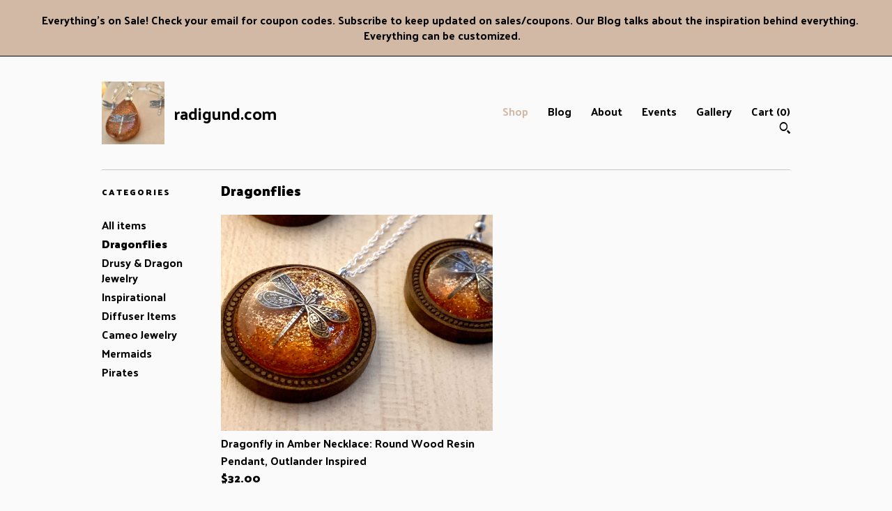

--- FILE ---
content_type: text/html; charset=UTF-8
request_url: https://www.radigund.com/shop/21603068/dragonflies?page=2
body_size: 9929
content:
<!DOCTYPE html>
<html prefix="og: http://ogp.me/ns#" lang="en">
    <head>
        <meta name="viewport" content="width=device-width, initial-scale=1, user-scalable=yes"/><meta property="content-type" content="text/html; charset=UTF-8" />
    <meta property="X-UA-Compatible" content="IE=edge" /><link rel="icon" href="https://i.etsystatic.com/5868592/r/isla/04d078/33293732/isla_75x75.33293732_6k55lsd5.jpg" type="image/x-icon" /><meta name="description" content="radigund.com. All items can be customized ❤️" />

<meta property="og:url" content="https://www.radigund.com//shop/21603068/dragonflies?page=2" />
<meta property="og:type" content="website" />
<meta property="og:title" content="radigund.com" />
<meta property="og:description" content="radigund.com. All items can be customized ❤️" />
<meta property="og:image" content="https://i.etsystatic.com/isa/6a4dd6/341642559431/isa_fullxfull.341642559431_rie8.jpg?version=0" />
<meta property="og:site_name" content="radigund.com" />

<meta name="twitter:card" content="summary_large_image" />
<meta name="twitter:title" content="radigund.com" />
<meta name="twitter:description" content="radigund.com. All items can be customized ❤️" />
<meta name="twitter:image" content="https://i.etsystatic.com/isa/6a4dd6/341642559431/isa_fullxfull.341642559431_rie8.jpg?version=0" />


    <meta name="p:domain_verify" content="0cc1636ba11646efb00ffa17e071c6e2"/><link rel="alternate" type="application/rss+xml" title="Recent blog posts from my shop." href="/blog/rss/" /><link rel="canonical" href="https://www.radigund.com/shop/21603068/dragonflies" /><script>
        !function(f,b,e,v,n,t,s){if(f.fbq)return;n=f.fbq=function(){n.callMethod? n.callMethod.apply(n,arguments):n.queue.push(arguments)};if(!f._fbq)f._fbq=n;
            n.push=n;n.loaded=!0;n.version='2.0';n.queue=[];t=b.createElement(e);t.async=!0;
            t.src=v;s=b.getElementsByTagName(e)[0];s.parentNode.insertBefore(t,s)}(window,
                document,'script','//connect.facebook.net/en_US/fbevents.js');
        fbq('init', '293174294454032');
        fbq('track', 'PageView');
    </script>
    <noscript><img height="1" width="1" style="display:none" src="https://www.facebook.com/tr?id=293174294454032&amp;ev=PageView&amp;noscript=1"/></noscript><meta name="facebook-domain-verification" content="rhyftevgdvxsrdgici9jmsm26d8v90" /><script nonce="0vgpRVdKuUopjbmua1Fn5141">
    !function(e){var r=e.__etsy_logging={};r.errorQueue=[],e.onerror=function(e,o,t,n,s){r.errorQueue.push([e,o,t,n,s])},r.firedEvents=[];r.perf={e:[],t:!1,MARK_MEASURE_PREFIX:"_etsy_mark_measure_",prefixMarkMeasure:function(e){return"_etsy_mark_measure_"+e}},e.PerformanceObserver&&(r.perf.o=new PerformanceObserver((function(e){r.perf.e=r.perf.e.concat(e.getEntries())})),r.perf.o.observe({entryTypes:["element","navigation","longtask","paint","mark","measure","resource","layout-shift"]}));var o=[];r.eventpipe={q:o,logEvent:function(e){o.push(e)},logEventImmediately:function(e){o.push(e)}};var t=!(Object.assign&&Object.values&&Object.fromEntries&&e.Promise&&Promise.prototype.finally&&e.NodeList&&NodeList.prototype.forEach),n=!!e.CefSharp||!!e.__pw_resume,s=!e.PerformanceObserver||!PerformanceObserver.supportedEntryTypes||0===PerformanceObserver.supportedEntryTypes.length,a=!e.navigator||!e.navigator.sendBeacon,p=t||n,u=[];t&&u.push("fp"),s&&u.push("fo"),a&&u.push("fb"),n&&u.push("fg"),r.bots={isBot:p,botCheck:u}}(window);
</script>
        <title>Dragonflies - radigund.com</title>
    <link rel="stylesheet" href="https://www.etsy.com/ac/sasquatch/css/custom-shops/themes/swatch/main.2ee84c9600b38b.css" type="text/css" />
        <style id="font-style-override">
    @import url(https://fonts.googleapis.com/css?family=Palanquin+Dark:400,700);

    body, .btn, button {
        font-family: 'Palanquin Dark';
    }

    h1, .h1, h2, .h2, h3, .h3, h4,
    .h4, h5, .h5, h6, .h6 {
        font-family: 'Palanquin Dark';
        font-weight: 700;
    }

    strong, .strong {
        font-weight: 700;
    }

    .primary-font {
        font-family: 'Palanquin Dark';
    }

    .secondary-font {
        font-family: 'Palanquin Dark';
    }

</style>
        <style id="theme-style-overrides"> .compact-header .nav-toggle .patty, .compact-header .nav-toggle:before, .compact-header .nav-toggle:after {  background: #000000; } .compact-header .nav-wrapper, .compact-header nav {  background: #FAFAFA; } body, .header .site-search .search {  background: #FAFAFA; } .header .site-search .search::after {  border-bottom-color: #FAFAFA; } body, a, .cart-trigger, .search-trigger, .image-carousel.numbered-indicators .gallery-controls .bullet-item, .numbered-indicators button, .reviews .anchor-destination {  color: #000000; } .custom-select, .custom-select.focus, .numbered-indicators .slick-active button {  border-color: #000000; } strong, .logo-wrap a.strong, .nav-item-selected, .nav-selected a, .listing-tabs .tab-selected, .shop-sections .shop-section-links .selected, .image-carousel.numbered-indicators .gallery-controls .bullet-item.selected, .eu-dispute-content a {  color: #D2B9A5; } .listings-grouped-by-section .btn:before {  color: #000000; } .btn {  background: #D2B9A5;  border-color: #D2B9A5;  color: #000000; } .btn:hover {  background: #D2B9A5; } .about-page h1, .section-browse .divider, .listing-page .listing-title, .listings-grouped-by-section h2 {  border-color: #000000; } .listing-tabs .tab-triggers .tab-selected {  border-color: #D2B9A5; } .dot-indicators .slick-active button {  background: #D2B9A5;  border-color: #D2B9A5; } .dot-indicators button {  background: #000000; } .page-link.selected {  color: #D2B9A5; } .listing-description a, .tab-content a, .shipping-locale a, .cart .cart-shipping-total a:hover {  color: #D2B9A5; } .post-divider {  background: #D2B9A5; } .post-date > * {  background: #FAFAFA; } .post-tags .post-tag {  background: #D2B9A5;  color: #000000; } .pattern-blog.post-page .related-links a, .btn-link {  background: #FAFAFA;  color: #000000; } .tab-content .eu-dispute-trigger-link {  color: #D2B9A5; } .announcement {  background: #D2B9A5;  color: #000000; } .module-event-item {  border-color: #D2B9A5; }</style>
        
    </head>
    <body class="cart-slide-right with-announcement" data-nnc="3:1769251232:4ky7Y2nMMJ2qjLtl0M4ohisOKjwz:b025b34b62334db37590c630014670f95d1def87273bebff2859f88bc2ac8f50" itemscope itemtype="http://schema.org/LocalBusiness">
        
        <div class="announcement without-link" data-ui="announcement">
        <span class="announcement-message">
            Everything&#039;s on Sale!  Check your email for coupon codes.  Subscribe to keep updated on sales/coupons.  Our Blog talks about the inspiration behind everything. Everything can be customized.
        </span>
</div>

<div class="content-wrapper">
    <header>
    <div class="full-header header left-brand-right-nav
    title-and-icon
    
    
            
            has-icon
        
    ">
        <div class=" col-group">
            <div class="col-xs-6 primary-font">
                        <a class="branding" href="/">
                            <div class="region region-global" data-region="global">
    <div class="module pages-module module-shop-icon module-201967372984 " data-module="shop-icon">
        <div class="module-inner" data-ui="module-inner">
            <img class="shop-icon" alt="" src="//i.etsystatic.com/5868592/r/isla/f21e74/49269864/isla_75x75.49269864_byqjd046.jpg" srcset="//i.etsystatic.com/5868592/r/isla/f21e74/49269864/isla_fullxfull.49269864_byqjd046.jpg 750w,//i.etsystatic.com/5868592/r/isla/f21e74/49269864/isla_500x500.49269864_byqjd046.jpg 500w,//i.etsystatic.com/5868592/r/isla/f21e74/49269864/isla_360x360.49269864_byqjd046.jpg 360w,//i.etsystatic.com/5868592/r/isla/f21e74/49269864/isla_280x280.49269864_byqjd046.jpg 280w,//i.etsystatic.com/5868592/r/isla/f21e74/49269864/isla_180x180.49269864_byqjd046.jpg 180w,//i.etsystatic.com/5868592/r/isla/f21e74/49269864/isla_140x140.49269864_byqjd046.jpg 140w,//i.etsystatic.com/5868592/r/isla/f21e74/49269864/isla_75x75.49269864_byqjd046.jpg 75w" />
        </div>
    </div>
</div>
                            <div class="region region-global" data-region="global">
    <div class="module pages-module module-shop-name module-293072171865 " data-module="shop-name">
        <div class="module-inner" data-ui="module-inner">
            <span class="module-shop-name-text shop-name" data-ui="text" itemprop="name">
    radigund.com
</span>
        </div>
    </div>
</div>
                        </a>
            </div>

            <div class="col-xs-6">
                <ul class="nav">
                    
<li>
    <a href="/shop" class="nav-item-selected">
        Shop
    </a>
</li>
                    
<li>
    <a href="/blog" >
        Blog
    </a>
</li>
                    
<li>
    <a href="/about" >
        About
    </a>
</li>
                    
<li>
    <a href="/events" >
        Events
    </a>
</li>
                    
<li>
    <a href="/gallery" >
        Gallery
    </a>
</li>

                    
                    <li class="nav-cart">                
                        <a href="#" data-module="cart-trigger" class="cart-trigger">
                            Cart (<span data-ui="cart-count">0</span>)
                        </a>
                    </li>
                    
                        <li>
                                <div data-module="search-trigger" class="site-search">
        <button class="ss-etsy ss-search search-trigger" data-ui="search-trigger" aria-label="Search"></button>
        <form data-ui="search-bar" class="search" action="/search">
            <input name="q" type="text" placeholder="Search..." aria-label="Search">
            <input class="btn" type="submit" value="Go">
        </form>
    </div>
                        </li>
                </ul>
            </div>
        </div>
    </div>
    
    <div data-module="hamburger-nav" class="compact-header title-and-icon
    
    
            
            has-icon
        
    ">
    <div class="nav-wrapper">
        <div class="col-group">
            <div class="col-xs-12">
                <button aria-label="toggle navigation" class="nav-toggle" data-ui="toggle">
                    <div class="patty"></div>
                </button>

                <div class="cart-trigger-wrapper">
                    <button data-module="cart-trigger" class="ss-etsy ss-cart cart-trigger" aria-label="Cart">
                        <span class="cart-count" data-ui="cart-count">0</span>
                    </button>
                </div>

                <div class="branding primary-font">
                     <h1 class="h2 logo"> 
                    
                                <a href="/">
            <div class="logo-image-and-title-container">
                <div class="logo-image-container">
                        <div class="region region-global" data-region="global">
    <div class="module pages-module module-shop-icon module-201967372984 " data-module="shop-icon">
        <div class="module-inner" data-ui="module-inner">
            <img class="shop-icon" alt="" src="//i.etsystatic.com/5868592/r/isla/f21e74/49269864/isla_75x75.49269864_byqjd046.jpg" srcset="//i.etsystatic.com/5868592/r/isla/f21e74/49269864/isla_fullxfull.49269864_byqjd046.jpg 750w,//i.etsystatic.com/5868592/r/isla/f21e74/49269864/isla_500x500.49269864_byqjd046.jpg 500w,//i.etsystatic.com/5868592/r/isla/f21e74/49269864/isla_360x360.49269864_byqjd046.jpg 360w,//i.etsystatic.com/5868592/r/isla/f21e74/49269864/isla_280x280.49269864_byqjd046.jpg 280w,//i.etsystatic.com/5868592/r/isla/f21e74/49269864/isla_180x180.49269864_byqjd046.jpg 180w,//i.etsystatic.com/5868592/r/isla/f21e74/49269864/isla_140x140.49269864_byqjd046.jpg 140w,//i.etsystatic.com/5868592/r/isla/f21e74/49269864/isla_75x75.49269864_byqjd046.jpg 75w" />
        </div>
    </div>
</div>
                </div>
                    <div class="region region-global" data-region="global">
    <div class="module pages-module module-shop-name module-293072171865 " data-module="shop-name">
        <div class="module-inner" data-ui="module-inner">
            <span class="module-shop-name-text shop-name" data-ui="text" itemprop="name">
    radigund.com
</span>
        </div>
    </div>
</div>
            </div>
        </a>


                    
                     </h1> 
                </div>
            </div>
        </div>
        <nav>
            <ul>
                    <li>
                        <form data-ui="search-bar" class="search" action="/search">
                            <div class="input-prepend-item">
                                <span class="ss-icon ss-search"></span>
                            </div>
                            <input name="q" type="search" aria-label="Search" placeholder="Search...">
                        </form>
                    </li>

                
<li>
    <a href="/shop" class="nav-item-selected">
        Shop
    </a>
</li>
                
<li>
    <a href="/blog" >
        Blog
    </a>
</li>
                
<li>
    <a href="/about" >
        About
    </a>
</li>
                
<li>
    <a href="/events" >
        Events
    </a>
</li>
                
<li>
    <a href="/gallery" >
        Gallery
    </a>
</li>

                
                    
<li>
    <a href="/contact-us" >
        Contact Us
    </a>
</li>            </ul>
        </nav>
    </div>

    <div class="blocker" data-ui="toggle"></div>
</div>
</header>
    <div class="section-browse">
        <div class="col-group">
                <div class="col-xs-12">
                    <div class="divider"></div>
                </div>
                <div class="col-xs-12 col-lg-2">
                    <div class="dropdown-nav">
                        <div class="col-group col-flush">
                            <div class="col-md-6 heading">
                                <h1 class="page-heading">Categories</h1>
                            </div>
                            <div class="col-md-6">
                                <div data-module="shop-sections" class="shop-sections-dropdown">
    <form method="GET" data-ui="form">
        <div class="custom-select" data-ui="custom-select">
            <div class="custom-select-label"><br></div>
            <div class="caret"></div>

            <select data-ui="select">
                <option value="/shop">
                    All items
                </option>
                    <option value="https://www.radigund.com/shop/21603068/dragonflies" selected>
                        Dragonflies
                    </option>
                    <option value="https://www.radigund.com/shop/22744098/drusy-dragon-jewelry" >
                        Drusy & Dragon Jewelry
                    </option>
                    <option value="https://www.radigund.com/shop/21239902/inspirational" >
                        Inspirational
                    </option>
                    <option value="https://www.radigund.com/shop/23460469/diffuser-items" >
                        Diffuser Items
                    </option>
                    <option value="https://www.radigund.com/shop/22744152/cameo-jewelry" >
                        Cameo Jewelry
                    </option>
                    <option value="https://www.radigund.com/shop/49344499/mermaids" >
                        Mermaids
                    </option>
                    <option value="https://www.radigund.com/shop/49334872/pirates" >
                        Pirates
                    </option>
            </select>
        </div>
    </form>
</div>
                            </div>
                        </div>
                    </div>

                    <div class="category-list-nav">
                        <h2 class="nav-heading">Categories</h2>
                        <nav>
                            <ul>
                                <li>
                                    <a href="/shop" class="">
                                        All items
                                    </a>
                                </li>
                                    <li>
                                        <a class="strong" href="https://www.radigund.com/shop/21603068/dragonflies">
                                            Dragonflies
                                        </a>
                                    </li>
                                    <li>
                                        <a class="" href="https://www.radigund.com/shop/22744098/drusy-dragon-jewelry">
                                            Drusy & Dragon Jewelry
                                        </a>
                                    </li>
                                    <li>
                                        <a class="" href="https://www.radigund.com/shop/21239902/inspirational">
                                            Inspirational
                                        </a>
                                    </li>
                                    <li>
                                        <a class="" href="https://www.radigund.com/shop/23460469/diffuser-items">
                                            Diffuser Items
                                        </a>
                                    </li>
                                    <li>
                                        <a class="" href="https://www.radigund.com/shop/22744152/cameo-jewelry">
                                            Cameo Jewelry
                                        </a>
                                    </li>
                                    <li>
                                        <a class="" href="https://www.radigund.com/shop/49344499/mermaids">
                                            Mermaids
                                        </a>
                                    </li>
                                    <li>
                                        <a class="" href="https://www.radigund.com/shop/49334872/pirates">
                                            Pirates
                                        </a>
                                    </li>
                            </ul>
                        </nav>
                    </div>
                </div>

            <div class="col-xs-12 col-lg-10">


                <div class="paginated-listings">
                            <h2 class="section-heading">
                               Dragonflies
                            </h2>


                    
                    <div class="col-group col-flush">
                            <div class="listing col-xs-6">
                                <a class="listing-card" href="//www.radigund.com/listing/748767710/dragonfly-in-amber-necklace-round-wood">
                                    <img src="https://i.etsystatic.com/5868592/r/il/8e5352/2171184183/il_680x540.2171184183_7x4t.jpg" alt="Dragonfly in Amber Necklace: Round Wood Resin Pendant, Outlander Inspired" />
                                    
                                    <span class="card-label">
                                        <span class="card-label-inner">
                                            <span class="title">Dragonfly in Amber Necklace: Round Wood Resin Pendant, Outlander Inspired</span>

                                                <span class="price">$32.00</span>
                                        </span>
                                    </span>
                                </a>
                            </div>
                    </div>

                        <div class="shop-pagination">
                                <div class="items-pager">
                <a aria-label="Previous page of results" class="pager-arrow page-link pager-backward" href="/shop/21603068/dragonflies?page=1">
                    <span class="ss-icon ss-navigateleft"></span>
                </a>

        <div class="pages">
                    <a class="page-link " href="/shop/21603068/dragonflies?page=1">1</a>
                    <a class="page-link selected" href="/shop/21603068/dragonflies?page=2">2</a>
        </div>

                <a aria-label="Next page of results" tabindex="-1" class="pager-link-disabled pager-arrow page-link pager-forward" href="#">
                    <span class="ss-icon ss-navigateright"></span>
                </a>
    </div>
                        </div>
                </div>
            </div>
        </div>
    </div>
</div>

<footer data-module="footer">
        <div class="email-subscribe-wrapper">
    <form class="email-subscribe-input-group subscribe-form-group col-centered" data-module="mailchimp-subscribe-form">
        <div class="input-group-body">
            <input type="text" name="email" class="subscribe-input-body" placeholder="Sign up for email updates" />
        </div>
        <div class="input-group-btn">
            <input type="submit" value="Subscribe" class="subscribe-btn btn secondary-font" />
            <input type="hidden" name="shop_id" value="5868592" />
            <input type="hidden" name="list_id" value="1817582b4d" />
        </div>
        <div class="subscribe-notifications">
            <div class="error-label hidden">Please enter a valid email address</div>
            <div name="email-subscription-success" class="header success-text">Thanks for signing up!</div>
            <div name="email-subscription-fail" class="header failure-text">Hmm. We can't subscribe you right now. Please try again later.</div>
        </div>
    </form>
</div>

    <div class="content-wrapper">
        <div class="footer-border"></div>
        <div class="col-group">
            <div class="col-xs-12 col-md-4">
                <div class="footer-section">
                    <h3 class="heading">
                        Navigate
                    </h3>
                    <nav>
                        <ul>
                            
<li>
    <a href="/shop" class="nav-item-selected">
        Shop
    </a>
</li>
                            
<li>
    <a href="/blog" >
        Blog
    </a>
</li>
                            
<li>
    <a href="/about" >
        About
    </a>
</li>
                            
<li>
    <a href="/events" >
        Events
    </a>
</li>
                            
<li>
    <a href="/gallery" >
        Gallery
    </a>
</li>
                            
<li>
    <a href="/policy" >
        Shipping and Policies
    </a>
</li>
                            
<li>
    <a href="/contact-us" >
        Contact Us
    </a>
</li>

                        </ul>
                    </nav>
                </div>
            </div>

            <div class="col-xs-12 col-md-4">
                <div class="footer-section">
                        <h3 class="heading">
                            Elsewhere
                        </h3>

                        <nav>
                            <ul>
                                    <li>
                                        <a href="http://twitter.com/radigunddotcom" target="_blank">
                                            Twitter
                                        </a>
                                    </li>
                                    <li>
                                        <a href="http://instagram.com/radigund" target="_blank">
                                            Instagram
                                        </a>
                                    </li>
                                    <li>
                                        <a href="https://radigund.com/blog" target="_blank">
                                            Shop Blog
                                        </a>
                                    </li>
                                    <li>
                                        <a href="http://pinterest.com/radigund" target="_blank">
                                            Pinterest
                                        </a>
                                    </li>
                                    <li>
                                        <a href="http://facebook.com/radigund" target="_blank">
                                            Facebook
                                        </a>
                                    </li>
                            </ul>
                        </nav>
                </div>
            </div>

            <div class="col-xs-12 col-md-4">
                <div class="footer-section footer-fine-print">
                    <h3 class="heading">
                        Fine Print
                    </h3>
                    <ul>
                        <li>
                            All rights reserved
                        </li>
                        <li class="break-long">
                            &copy; 2026 radigund.com
                        </li>
                        <li class="footer-powered">
                            <a href="https://www.etsy.com/pattern?ref=radigund-pwrdby" target="_blank" data-no-preview-hijack>
    Powered by Etsy
</a>
                        </li>
                    </ul>
                </div>
            </div>
        </div>
    </div>
</footer>

    <div data-module="cart" class="cart" role="dialog">
        <div class="store-cart-container" data-ui="cart-box" tabindex="0">
            <div class="store-cart-box">
                <div class="cart-header">
                        <span class="item-count">0 items in your cart</span>
                    <button class="close-cart" data-ui="close-cart" aria-label="Close">Close</button>
                    <button class="close-cart-x-button" data-ui="close-cart" aria-label="Close"> <span class="close-cart-x-icon"></span> </button>
                </div>

                <div class="cart-content clearfix" data-ui="cart-content">
                        <div class="cart-empty">
                            <h3>Keep shopping! :)</h3>
                        </div>
                </div>

            </div>
        </div>
    </div>
 <div class="impressum-form-container">
    <div class="impressum impressum-form" data-ui="impressum">
        <div class="inner-container">
            <div class="impressum-header">
                <h3>Legal imprint</h3>
                <div class="impressum-content" data-ui="impressum-content"></div>
            </div>
             <div class="impressum-close-btn form-button-container">
                <button class="btn" data-ui="impressum-close-btn">
                    <span class="btn-text">Close</span>
                </button>
            </div>
        </div>
    </div>
</div>
        
        <script nonce="0vgpRVdKuUopjbmua1Fn5141">
    window.Etsy = window.Etsy || {};
    window.Etsy.Context = {"page_guid":"10175be9996c.b6c955df62819a69a00e.00","clientlogger":{"is_enabled":true,"endpoint":"\/clientlog","logs_per_page":6,"id":"EuEQwOF7_Wof7LpTkjZPocGCLR2e","digest":"c7f311ab161b88cecd536412d43dfeda503c8e60","enabled_features":["info","warn","error","basic","uncaught"]}};
</script>

<script nonce="0vgpRVdKuUopjbmua1Fn5141">
    __webpack_public_path__ = "https://www.etsy.com/ac/evergreenVendor/js/en-US/"
</script>
    <script src="https://www.etsy.com/ac/evergreenVendor/js/en-US/vendor_bundle.1e397356b19ae5cf6c49.js" nonce="0vgpRVdKuUopjbmua1Fn5141" defer></script>
    <script src="https://www.etsy.com/paula/v3/polyfill.min.js?etsy-v=v5&flags=gated&features=AbortController%2CDOMTokenList.prototype.@@iterator%2CDOMTokenList.prototype.forEach%2CIntersectionObserver%2CIntersectionObserverEntry%2CNodeList.prototype.@@iterator%2CNodeList.prototype.forEach%2CObject.preventExtensions%2CString.prototype.anchor%2CString.raw%2Cdefault%2Ces2015%2Ces2016%2Ces2017%2Ces2018%2Ces2019%2Ces2020%2Ces2021%2Ces2022%2Cfetch%2CgetComputedStyle%2CmatchMedia%2Cperformance.now" nonce="0vgpRVdKuUopjbmua1Fn5141" defer></script>
    <script src="https://www.etsy.com/ac/evergreenVendor/js/en-US/custom-shops/themes/swatch/main.b1606742c9125237f9a1.js" nonce="0vgpRVdKuUopjbmua1Fn5141" defer></script>
        <script type='text/javascript' nonce='0vgpRVdKuUopjbmua1Fn5141'>
    window.__etsy_logging=window.__etsy_logging||{perf:{}};window.__etsy_logging.url="\/\/www.etsy.com\/bcn\/beacon";window.__etsy_logging.defaults={"ab":{"xplat.runtime_config_service.ramp":["on","x","b4354c"],"custom_shops.buyer.SSL_base_redirect":["on","x","6b51d2"],"custom_shops.domains.multiple_connected_support":["on","x","ffc63f"],"osx.swedish_language":["ineligible","e","d8527a"],"custom_shops.ssl_enabled":["on","x","74c2fc"],"custom_shops.language_translation_control":["on","x","211770"],"custom_shops.sellers.dashboard.pages":["on","x","12e2b2"],"iat.mt.de":["ineligible","e","6fe2bd"],"iat.mt.fr":["ineligible","e","781db2"],"made_for_cats.persotools.personalization_charging_cart":["off","x","74ea89"],"checkout.price_decreased_in_cart_message":["on","x","9e7469"],"checkout\/covid_shipping_restrictions":["ineligible","e","153e2d"],"checkout.memoize_purchase_state_verifier_error":["on","x","164c8f"],"checkout.use_memoized_purchase_state_data_to_verify_listing_restoration":["on","x","7aef85"],"checkout.split_shop_and_listing_cart_purchase_state_verification":["off","x","3cc63a"],"fulfillment_platform.country_to_country_multi_edd.web":["on","x","545db4"],"fulfillment_platform.country_to_country_multi_edd.boe":["ineligible","e","4b02c5"],"custom_shops.sellers.pattern_only_listings":["on","x","c9aef0"],"android_image_filename_hack":["ineligible","e","9c9013"],"disambiguate_usd_outside_usa":["ineligible","e","c8897d"],"builda_scss":["sasquatch","x","96bd82"],"web_components.mustache_filter_request":["on","x","fa4665"],"custom_shops.custom_pages.events":["on","x","6d3e42"],"custom_shops.custom_pages.gallery":["on","x","8fddb4"],"custom_shops.ad_track":["on","x","9a8e38"],"convos.guest_convos.guest_shardifier":["on","x","d9e244"],"custom_shops.sellers.search":["on","x","7a9a12"],"custom_shops.sellers.dashboard.module_featured":["on","x","9b0feb"],"custom_shops.sellers.secondary_font":["on","x","aa2c58"],"polyfills":["on","x","db574b"],"polyfill_experiment_4":["no_filtering","x","0e8409"]},"user_id":null,"page_guid":"10175be9996c.b6c955df62819a69a00e.00","page_guid_source":"guid-source-generated","version":1,"request_uuid":"EuEQwOF7_Wof7LpTkjZPocGCLR2e","cdn-provider":"","header_fingerprint":"ua","header_signature":"5ea1461e449bce1cee11af152f6b3da8","ip_org":"Amazon.com","ref":"","loc":"http:\/\/www.radigund.com\/shop\/21603068\/dragonflies?page=2","locale_currency_code":"USD","pref_language":"en-US","region":"US","detected_currency_code":"USD","detected_language":"en-US","detected_region":"US","isWhiteListedMobileDevice":false,"isMobileRequestIgnoreCookie":false,"isMobileRequest":false,"isMobileDevice":false,"isMobileSupported":false,"isTabletSupported":false,"isTouch":false,"isEtsyApp":false,"isPreviewRequest":false,"isChromeInstantRequest":false,"isMozPrefetchRequest":false,"isTestAccount":false,"isSupportLogin":false,"isInternal":false,"isInWebView":false,"botCheck":["da","dc","ua"],"isBot":true,"isSyntheticTest":false,"event_source":"customshops","browser_id":"V4WpdV2tWibNEKTHnltPDUmn925f","gdpr_tp":3,"gdpr_p":3,"transcend_strategy_consent_loaded_status":"FetchMiss","transcend_strategy_initial_fetch_time_ms":null,"transcend_strategy_consent_reconciled_time_ms":null,"legacy_p":3,"legacy_tp":3,"cmp_tp":false,"cmp_p":false,"device_identifier":{"source":"new_uaid_cookie","value":"V4WpdV2tWibNEKTHnltPDUmn925f"},"page_time":139,"load_strategy":"page_navigation"};
    !function(e,t){var n=e.__etsy_logging,o=n.url,i=n.firedEvents,a=n.defaults,r=a.ab||{},s=n.bots.botCheck,c=n.bots.isBot;n.mergeObject=function(e){for(var t=1;t<arguments.length;t++){var n=arguments[t];for(var o in n)Object.prototype.hasOwnProperty.call(n,o)&&(e[o]=n[o])}return e};!a.ref&&(a.ref=t.referrer),!a.loc&&(a.loc=e.location.href),!a.webkit_page_visibility&&(a.webkit_page_visibility=t.webkitVisibilityState),!a.event_source&&(a.event_source="web"),a.event_logger="frontend",a.isIosApp&&!0===a.isIosApp?a.event_source="ios":a.isAndroidApp&&!0===a.isAndroidApp&&(a.event_source="android"),s.length>0&&(a.botCheck=a.botCheck||[],a.botCheck=a.botCheck.concat(s)),a.isBot=c,t.wasDiscarded&&(a.was_discarded=!0);var v=function(t){if(e.XMLHttpRequest){var n=new XMLHttpRequest;n.open("POST",o,!0),n.send(JSON.stringify(t))}};n.updateLoc=function(e){e!==a.loc&&(a.ref=a.loc,a.loc=e)},n.adminPublishEvent=function(n){"function"==typeof e.CustomEvent&&t.dispatchEvent(new CustomEvent("eventpipeEvent",{detail:n})),i.push(n)},n.preparePEPerfBeaconAbMismatchEventIfNecessary=function(){if(!0===n.shouldLogAbMismatch){var e=n.abVariantsForMismatchEvent;for(var t in r)if(Object.prototype.hasOwnProperty.call(r,t)){var o=r[t];if(void 0!==o){var i=o[0];if(void 0!==i){var a=e[t];void 0===a&&(a={});var s=a[i];void 0===s&&(s=[]),s.push({name:"default",selector:o[1],hash:o[2]}),a[i]=s,e[t]=a}}}n.abVariantsForMismatchEvent=e}},n.sendEvents=function(t,i){var s=a;if("perf"===i){var c={event_logger:i};n.asyncAb&&(n.preparePEPerfBeaconAbMismatchEventIfNecessary(),c.ab=n.mergeObject({},n.asyncAb,r)),s=n.mergeObject({},a,c)}var f={events:t,shared:s};e.navigator&&"function"==typeof e.navigator.sendBeacon?function(t){t.events.forEach((function(e){e.attempted_send_beacon=!0})),e.navigator.sendBeacon(o,JSON.stringify(t))||(t.events.forEach((function(e){e.send_beacon_failed=!0})),v(t))}(f):v(f),n.adminPublishEvent(f)}}(window,document);
</script>

<script type='text/javascript' nonce='0vgpRVdKuUopjbmua1Fn5141'>window.__etsy_logging.eventpipe.primary_complement={"attributes":{"guid":"10175be99be4.bd4d1b250c8d8c587f59.00","event_name":"default_primary_event_complementary","event_logger":"frontend","primary_complement":true}};!function(e){var t=e.__etsy_logging,i=t.eventpipe,n=i.primary_complement,o=t.defaults.page_guid,r=t.sendEvents,a=i.q,c=void 0,d=[],h=0,u="frontend",l="perf";function g(){var e,t,i=(h++).toString(16);return o.substr(0,o.length-2)+((t=2-(e=i).length)>0?new Array(t+1).join("0")+e:e)}function v(e){e.guid=g(),c&&(clearTimeout(c),c=void 0),d.push(e),c=setTimeout((function(){r(d,u),d=[]}),50)}!function(t){var i=document.documentElement;i&&(i.clientWidth&&(t.viewport_width=i.clientWidth),i.clientHeight&&(t.viewport_height=i.clientHeight));var n=e.screen;n&&(n.height&&(t.screen_height=n.height),n.width&&(t.screen_width=n.width)),e.devicePixelRatio&&(t.device_pixel_ratio=e.devicePixelRatio),e.orientation&&(t.orientation=e.orientation),e.matchMedia&&(t.dark_mode_enabled=e.matchMedia("(prefers-color-scheme: dark)").matches)}(n.attributes),v(n.attributes),i.logEvent=v,i.logEventImmediately=function(e){var t="perf"===e.event_name?l:u;e.guid=g(),r([e],t)},a.forEach((function(e){v(e)}))}(window);</script>
        <script nonce="0vgpRVdKuUopjbmua1Fn5141">
    window.dataLayer = [
    {
        "tp_consent": "yes",
        "Language": "en-US",
        "Region": "US",
        "Currency": "USD",
        "UAID": "V4WpdV2tWibNEKTHnltPDUmn925f",
        "DetectedRegion": "US",
        "uuid": 1769251232,
        "request_start_time": 1769251232
    },
    {
        "event": "cstmSellerTrackerEvent",
        "cstmSellerTrackerID": "UA-10289433-1",
        "cstmSellerTrackerDomain": "www.radigund.com"
    }
];
</script>
<noscript>
    <iframe src="//www.googletagmanager.com/ns.html?id=GTM-TG543P"
        height="0" width="0" style="display:none;visibility:hidden"></iframe>
</noscript>
<script nonce='0vgpRVdKuUopjbmua1Fn5141'>
(function(w,d,s,l,i){w[l]=w[l]||[];w[l].push({'gtm.start':
new Date().getTime(),event:'gtm.js'});var f=d.getElementsByTagName(s)[0],
j=d.createElement(s),dl=l!='dataLayer'?'&l='+l:'';j.async=true;j.src=
'//www.googletagmanager.com/gtm.js?id='+i+dl;var n=d.querySelector('[nonce]');
n&&j.setAttribute('nonce',n.nonce||n.getAttribute('nonce'));f.parentNode.insertBefore(j,f);
})(window,document,'script','dataLayer','GTM-TG543P');

</script>
        <script nonce="0vgpRVdKuUopjbmua1Fn5141">
            window.PatternContext = {};
            window.PatternContext.ContactFormData = {"messages":{"contact_valid_name":"Please enter a valid name","contact_valid_email":"Please enter a valid Email","contact_msg_placeholder":"Click here to enter a message","contact_thanks_short":"Thanks for getting in touch!","contact_thanks_long":"We will get back to you as soon as we can. Meanwhile, you can check your email for receipt of the message.","contact_confirm":"Please confirm your email.","contact_signature":"Your friend,","contact_continue":"Continue Browsing","contact_loading":"Loading","contact_submit":"Submit","contact_email_label":"Email","contact_name_label":"Name","contact_terms":"By clicking submit, you agree to Etsy\u2019s <a href=\"http:\/\/www.etsy.com\/legal\/terms\" target=\"_blank\">Terms of Use<\/a> and <a href=\"http:\/\/www.etsy.com\/legal\/privacy\" target=\"_blank\">Privacy Policy<\/a>.","modal_close":"Close","general_contact_us":"Contact us"},"shop_display_name":"radigund.com","listing":false};
        </script>
    </body>
</html>